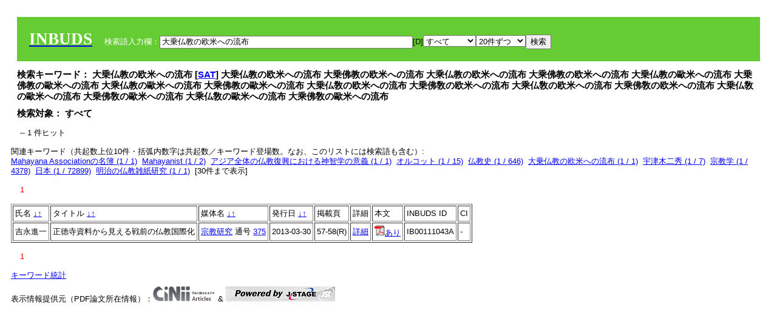

--- FILE ---
content_type: text/html; charset=UTF-8
request_url: https://tripitaka.l.u-tokyo.ac.jp/INBUDS/reqcinii.php?title=%E6%AD%A3%E5%BE%B3%E5%AF%BA%E8%B3%87%E6%96%99%E3%81%8B%E3%82%89%E8%A6%8B%E3%81%88%E3%82%8B%E6%88%A6%E5%89%8D%E3%81%AE%E4%BB%8F%E6%95%99%E5%9B%BD%E9%9A%9B%E5%8C%96&author=%E5%90%89%E6%B0%B8%E9%80%B2%E4%B8%80&mtit=0&jsid=159552
body_size: 125
content:
<a href="https://cir.nii.ac.jp/crid/1390001205950662528" target="_blank"><img src="pdf.gif" border="0">あり</a>